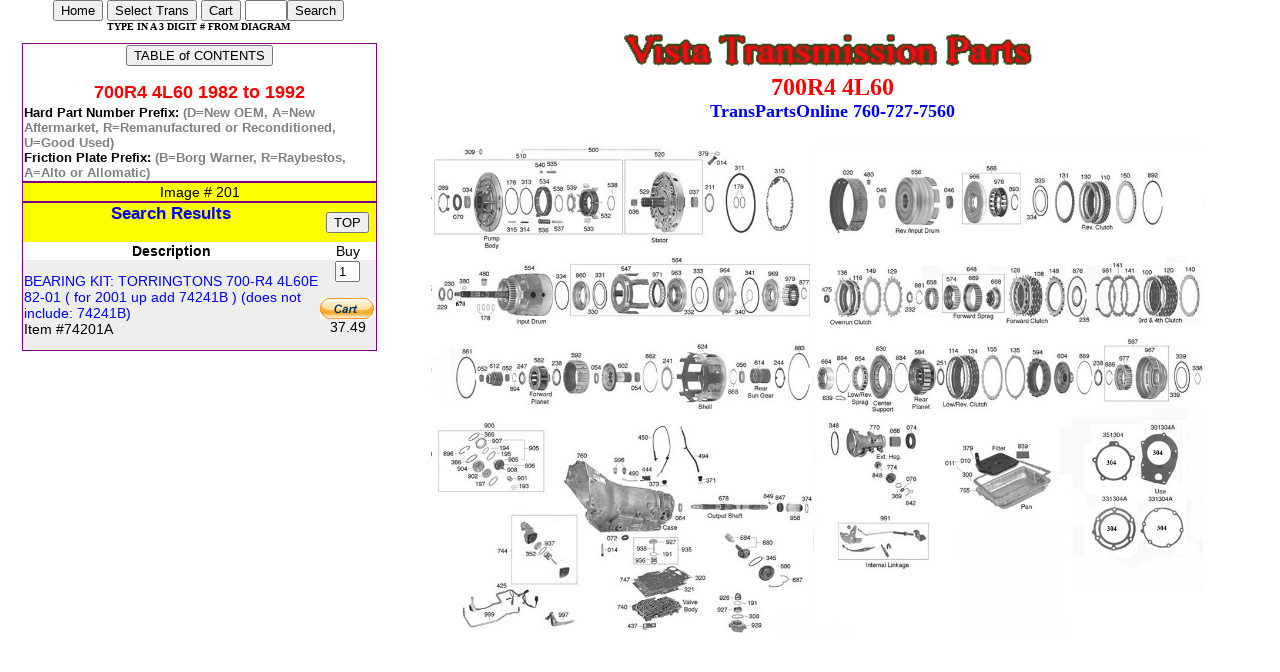

--- FILE ---
content_type: text/html; charset=UTF-8
request_url: https://www.transpartsonline.com/TRANS_PARTS_FILE/tpcat.php?TransPartsOnline=700&TransPartsType=700&TPOImgCode=201
body_size: 64685
content:

<!DOCTYPE html PUBLIC "-//W3C//DTD XHTML 1.0 Frameset//EN" "http://www.w3.org/TR/xhtml1/DTD/xhtml1-frameset.dtd"> 
 <html lang="en"> 
 <head>
<title>Transmission Parts Online 700 700 Transmission Parts</title>
 <meta http-equiv="Content-Type" content="text/html; charset=utf-8"/>
<META NAME="Description" CONTENT=" 700 700 Automatic Transmission Parts , Transmission Parts Selection ">
<META NAME="Keywords" CONTENT="transmission parts online, automatic antique transmission parts">

<script language="javascript">

 var transtype = "700";
  var level = 1;


var k0 = "<span class='fmlabel'><br><b>Includes:</b></span> All Friction &#38 Steel Plates, All Bands, Bushing Kit, Filter, Clad Seals, Sealing Rings, Gasket/Seal kit with/ bonded rubber Clutch Pistons &#38 bonded Servo Piston <i>if applicable</i><br><font color='gray'><i> Steels are included in the <U>MRK DELUXE KITS</U>. The steels are also available separately in the clutch plate section. Find them under the table of contents</i></font>";
var k1 = "<span class='fmlabel'><br><b>Includes:</b></span> All Frictions, Front Band (<i>if applicable</i>), Filter, Sealing Rings, Clad Seals, Pump & Extension Housing Bushings, Gasket/Seal kit<br><font color='gray'><i>Steels are not included in the <u>CAL DELUXE KITS</u>.The steels are also available separately in the clutch plate section. Find them under the table of contents</i></font>";
var k3 = "<span class='fmlabel'><br><b>Includes:</b></span> All Friction and Steel Plates,Front Band,Filter, Sealing Rings, Clad Seals, Pump bushing,Extension bushing, Gasket & Seal kit";
var k5 = "<span class='fmlabel'><br><b>Includes:</b></span> All Friction & Steel plates, Sealing Rings, Clad Seals, Gasket & Seal kit."; 
var k7 = "<span class='fmlabel'><br><b>Includes:</b></span> All Frictions, Sealing Rings, Clad Seals, Gasket & Seal kit. "; 
var k10 = "<span class='fmlabel'><br><b>Includes:</b></span> Sealing Rings, Clad Seals, Gasket & Seal kit.";
var k12 = "<span class='fmlabel'><br><b>Includes:</b></span> Gasket & Seal kit.";
var k20 = "<span class='fmlabel'><br><b>Includes:</b></span> Duraprene Fiber gaskets are the professionals choice gasket to use for best results";
var k11 = "<span class='fmlabel'><br><b>Includes:</b></span> Sealing Rings, Clad Seals, Gasket & Seal kit with fiber pan gasket.";
var k13 = "<span class='fmlabel'><br><b>Includes:</b></span> Gasket & Seal kit with fiber pan gasket.";
var k44 = "";
var k51 = "<span class='fmlabel'><br><b>Includes:</b></span> Borg Warner Frictions,Steel Plates,Sealing Rings, Clad Seals, TransTec Gasket & Seal kit"; 
var k58 = "<span class='fmlabel'><br><b>Includes:</b></span> Duraprene fiber pan gasket & Filter";
var k71 = "<span class='fmlabel'><br><b>Includes:</b></span> Borg Warner Frictions,Sealing Rings, Clad Seals, TransTec Gasket & Seal kit"; 
var k869 = "<span class='fmlabel'><br><b>Includes:</b></span> Raybestos Hi Performance Racing Frictions, Kolene steels (where available), Filter, Performanced lined front brake band, Bushings, washers, Sprags, Roller clutch, Modulator (where used) and overhaul gasket set"; 

var TALPGNPG2S ="<br>"+"PG-2S SHIFT KIT Powerglide '63-73 Features - Stick or automatic shifts: Full-race, street and strip use."; 

var T350NMOK3500FHP = "<span class='fmlabel'><br><b>Includes:</b></span> Performance Red Frictions, Kolene Steel Plates, Brass Filter, Sealing Rings, Clad Seals, Gasket & Seal kit.";
var T350NK3500FHP = "<span class='fmlabel'><br><b>Includes:</b></span> Performance Red Frictions, Kolene Steel Plates, HD Front Band, Brass Filter, Modulator, Complete Bushing Kit, Thrust Washer kit, Sealing Rings, Clad Seals, Gasket & Seal kit.";
var T350k0 = "<span class='fmlabel'><br><b>Includes:</b></span>All Friction &#38 Steel Plates, Band, Bushing Kit, Modulator, Filter, Clad Seals, Sealing Rings, Gasket/Seal kit <br><font color='gray'><i>Steels are included in the <u>MRK DELUXE KITS</u>.Selective thickness steel plates are also available separately in the clutch plate section. Find them under the table of contents</i></font>";
var T350k1 = "<span class='fmlabel'><br><b>Includes:</b></span> All Frictions, Front Band, Filter, Modulator, Pump Bushing, Extension Bushing, Case bushing, Sealing Rings, Clad Seals, Gasket & Seal kit. <br><font color='gray'><i>Steels are not included in the <u>CAL DELUXE KITS</u>. Selective thickness steels are also available separately in the clutch plate section. Find them under the table of contents</i></font>";
var T350pprk0="<br>"+"KIT INCLUDES: 9-#35100, 3-#35104, 5-#35101 STEEL PLATES.";

var T400N3400DHP = "<span class='fmlabel'><br><b>Includes:</b></span> Performance Red Frictions, Kolene Steel Plates, HD Front Band, Brass Element Filter, Modulator, Complete Bushing Kit, 34501A Washer, Sealing Rings, Clad Seals, Gasket & Seal kit.";
var T400k0 = "<span class='fmlabel'><br><b>Includes:</b></span>All Friction &#38 Steel Plates, Front &#38 Rear Bands, Bushing Kit, Modulator, Filter, Clad Seals, Sealing Rings, Gasket/Seal kit <br><font color='gray'><i>Steels are included in the <u>MRK DELUXE KITS</u>. Steels are NOT included in the <U>CAL DELUXE KITS</U>. The steels are also available separately in the clutch plate section. Find them under the table of contents</i></font>";
var T400k1 = "<span class='fmlabel'><br><b>Includes:</b></span> All Friction, Front Band &amp Modulator (where applicable), Filter, Pump Bushing, Extension Bushing, Sealing Rings, Clad Seals, Gasket & Seal kit<br><font color='gray'><i>Steels are not included in the <u>CAL DELUXE KITS</u>. Steels are included in the <U>MRK DELUXE KITS</U>. The steels are available separately in the clutch plate section. Find them under the table of contents</i></font>";
var T400k3 = "<span class='fmlabel'><br><b>Includes:</b></span> All Friction, Front Band, Filter, Modulator, Sealing Rings, Clad Seals, Pump bushing, Extension bushing, Gasket & Seal kit";
var T400k5 = "<span class='fmlabel'><br><b>Includes:</b></span> All Friction & Steel Plates, Sealing Rings, Clad Seals, Gasket & Seal kit"; 
var T400k11 = "<span class='fmlabel'><br><b>Includes:</b></span> Sealing Rings, Clad Seals, Gasket & Seal kit";
var T400k13 = "<span class='fmlabel'><br><b>Includes:</b></span> Gasket & Seal kit with fiber pan gasket.";
var T400k51 = "<span class='fmlabel'><br><b>Includes:</b></span> Borg Warner Frictions, Steel Plates, Sealing Rings, Clad Seals, TransTec Gasket & Seal kit"; 
var T400k71 = "<span class='fmlabel'><br><b>Includes:</b></span> Borg Warner Frictions, Sealing Rings, Clad Seals, TransTec Gasket & Seal kit"; 
var T400pprk1A = "<br>"+"KIT INCLUDES STEEL PLATES"

var T440k3 = "<span class='fmlabel'><br><b>Includes:</b></span> All Friction and Steel Plates, Front & Rear Bands, Filter, Modulator, Sealing Rings, Clad Seals, case bushing, TransTec Gasket & Seal kit<br><font color='gray'><i>Steels are not included in the <u>CAL DELUXE KITS</u>. Steels are included in the <U>MRK DELUXE KITS</U>. The steels are available separately in the clutch plate section. Find them under the table of contents</i></font>";
var T440pprk1 = "<br>"+"KIT INCLUDES STEEL PLATES"

var T4T60Ek1 = "<span class='fmlabel'><br><b>Includes:</b></span> All Friction and Steel Plates, Front, Center & Rear Bands, Filter, Modulator, Sealing Rings, Clad Seals, case bushing, TransTec Gasket & Seal kit<br><font color='gray'><i>Steels are not included in the <u>CAL DELUXE KITS</u>. Steels are included in the <U>MRK DELUXE KITS</U>. The steels are available separately in the clutch plate section. Find them under the table of contents</i></font>";
var T4T60Epprk1 = "<br>"+"KIT INCLUDES STEEL PLATES"
var TC220N4T65E = "<br>"+"Distortion of the lockup piston and damage to the converter clutch and cover generating metal due to a metal to metal contact. This damage is the result of the converter being over pressurized by the transmissions pressure regulating systems.According to the product summary of the Sonnax Relief Valve part No# <a href='#' onclick='opennewwindow(8475701)'>84757-01K</a> a 4T65E transmission will often suffer converter failure due to excessive apply pressure. (We stock this Sonnax Relief Valve as TransParts Part number S84755A-1 just type the number 755 into the search box to find this part)<br> According to Sonnax the torque converter piston was designed for operating pressures of 135 psi, but the OEM apply pressure relief doesn't open until 175 psi and can allow apply pressure to increase beyond that to over 225 psi. At these high pressures the clutch piston deflects, destroying the piston and lining. The Sonnax TCC apply pressure Relief Valve is calibrated to open and exhaust at 135 psi to prevent excess apply pressure. The benefit of installing this low cost replacement relief valve to our customer could be the possible elimination of a comeback and the time, labor and parts to rebuild a warranty transmission a second time since the valve is calibrated to release pressure above 135 psi assuring that TCC apply pressure cannot exceed the designed operating pressure.";
var T4L80k0 = "<span class='fmlabel'><br><b>Includes:</b></span>All Friction &#38 Steel Plates, Front &#38 Rear Bands, Bushing Kit, Bonded Rubber Pistons, Filter, Clad Seals, Sealing Rings, Gasket/Seal kit <br><font color='gray'><i>Steels are included in the <u>MRK DELUXE KITS</u>. Steels are NOT included in the <U>CAL DELUXE KITS</U>. The steels are also available separately in the clutch plate section. Find them under the table of contents</i></font>";
var T4L80k1 = "<span class='fmlabel'><br><b>Includes:</b></span> All Frictions, Front Band, Filter, Sealing Rings, Clad Seals, Pump & Extension Housing Bushings,Sealing Rings, Gasket/Seal kit<br><font color='gray'><i>Steels are not included in the <u>CAL DELUXE KITS</u>. Steels are included in the <U>MRK DELUXE KITS</U>. The steels are available separately in the clutch plate section. Find them under the table of contents</i></font>";

var T700k0 = "<span class='fmlabel'><br><b>Includes:</b></span> All Friction &#38 Steel Plates, Band, Bushing Kit, Filter, 3 Washers(74211, 74241, 44244A), Clad Seals, Sealing Ring Kit, Gasket/Seal kit with/ molded rubber Clutch Pistons <i> if applicable</i><br><font color='gray'><i> Steels are included in the <U>MRK DELUXE KITS</U>. seletive sized steels are also available separately in the clutch plate section. Find them under the table of contents</i></font>";
var T700k1 = "<span class='fmlabel'><br><b>Includes:</b></span> All Frictions, Front Band, Filter, Sealing Rings, Clad Seals, Pump, Case & Extension Housing Bushings, Gasket/Seal kit.<br><font color='gray'><i>Steels are not included in the <u>CAL DELUXE KITS</u>. Steels are included in the <U>MRK DELUXE KITS</U>. The steels are also available separately in the clutch plate section. Find them under the table of contents</i></font>";
var T700pprk01G ="<BR>"+"Kit contains: 3/4,forward & overrun bonded rubber pistons and input low and reverse turbulator steels. Late model clutch units require selective steels or selective pressure plates to properly calibrate clutch clearance order these parts separately.";
var T700pprk01F ="<BR>"+"Kit contains: 3/4,forward & overrun bonded rubber pistons and input low and reverse turbulator steels. Late model clutch units require selective steels or selective pressure plates to properly calibrate clutch clearance order these parts separately.";
var T700pprk01E = "<BR>"+"Kit contains bonded rubber piston for 3/4 clutch. Late model clutch units require selective steels or selective pressure plates to properly calibrate clutch clearance order these parts separately.";
var T700pprk01 = "<BR>"+"Kit contains all steel plates. Late model clutch units require selective steels or selective pressure plates to properly calibrate clutch clearance order these parts separately.";
var T700NK6161A = "<span class='fmlabel'><br><b>Includes:</b></span>Alto thin friction and steel plates";
var T700pprkA1 = "<BR>"+"Kit contains bonded rubber piston for 3/4 clutch. Late model clutch units require selective steels or selective pressure plates to properly calibrate clutch clearance order these parts separately.";
var T700pprkA2 = "<BR>"+"Kit contains bonded rubber piston for 3/4 clutch, forward & overrun clutch. Late model clutch units require selective steels or selective pressure plates to properly calibrate clutch clearance order these parts separately.";
var T700NK6100ABHP ="<span class='fmlabel'><br><b>Includes:</b></span> ALTO RED EAGLE Frictions and KOLENE Steel Plates, Alto Red PowerBand,  3-4 PowerPack,  Filter, Sealing Rings, Clad Seals, complete bushing kit, Gasket & Seal kit";
var T700NK6100EHP ="<span class='fmlabel'><br><b>Includes:</b></span> ALTO RED EAGLE Frictions and KOLENE Steel Plates, Alto Red PowerBand,  3-4 PowerPack,  Filter, Sealing Rings, Clad Seals, Complete bushing kit, 3-4 Bonded Rubber Piston,  Gasket & Seal kit";
var T700NK6100FHP ="<span class='fmlabel'><br><b>Includes:</b></span> ALTO RED EAGLE Frictions and KOLENE Steel Plates, Alto Red PowerBand,  3-4 PowerPack,  Filter, Sealing Rings, Clad Seals, Complete bushing kit, 3-4 - forward - coast clutch Bonded Rubber Pistons,  Gasket & Seal kit";
var T700NK6100HP ="<span class='fmlabel'><br><b>Includes:</b></span> ALTO RED EAGLE Frictions and KOLENE Steel Plates, Alto Red PowerBand,  3-4 PowerPack,  Filter, Sealing Rings, Clad Seals, Complete bushing kit, Gasket & Seal kit";


var TC4NK2600HHP = "<span class='fmlabel'><br><b>Includes:</b></span> Performance Red Frictions, Kolene Steel Plates, High Energy (green) Front Band, Filter, Modulator, Pump Case and Extension bushings, Reverse Servo piston, Spring and roller kit, Sealing Rings, Clad Seals, Gasket & Seal kit.";
var TC4NK2600CHP = "<span class='fmlabel'><br><b>Includes:</b></span> Performance Red Frictions, Kolene Steel Plates, High Energy (green) Front Band, Filter, Modulator, Pump Case and Extension bushings, Reverse Servo piston, Spring and roller kit, Sealing Rings, Clad Seals, Gasket & Seal kit.";
var TC4k0 = "<span class='fmlabel'><br><b>Includes:</b></span>All Friction &#38 Steel Plates, Front &#38 Rear Bands, Bushings:(pump, case, direct drum, and extension housing), Filter, Modulator, Clad Seals, Sealing Rings, Gasket/Seal kit, Reverse Servo Piston, Spring &#38 Roller Kit, <br><font color='gray'><i>Steels are included in the <u>MRK DELUXE KITS</u>. Steels are NOT included in the <U>CAL DELUXE KITS</U>. The steels are also available separately in the clutch plate section. Find them under the table of contents</i></font>";
var TC4pprk1A = "<span class='fmlabel'><br><b>Kit Includes:</b></span> 8 Steel plates &#35 26126 and Modulator &#35 26160";
var TC4pprk1 = "<span class='fmlabel'><br><b>Kit Includes:</b></span> 8 Steel plates &#35 26126 and Modulator &#35 26160Y";
var TC4pprk3 = "<span class='fmlabel'><br><b>Also Includes:</b></span> 8 Steel plates &#35 26126";
var TC4pprk4 = "<span class='fmlabel'><br><b>Also Includes:</b></span> 8 Steel plates &#35 26126";
var TC4k1 = "<span class='fmlabel'><br><b>Includes:</b></span> Alto Frictions, Front Band, Filter, Modulator, Sealing Rings, Clad Seals, Pump Bushing &#38 Extension housing bushing, Gasket & Seal kit<br><font color='gray'><i>Steels are included in the <U>MRK DELUXE KITS</U>. The selective steels are available separately in the clutch plate section. Find them under the table of contents</i></font>";

var TC6k0 = "<span class='fmlabel'><br><b>Includes:</b></span> Friction & Steel Plates, Band, Filter, Modulator, Sealing Rings, Clad Seals, Bushing Kit, TransTec Gasket & Seal kit<br><font color='gray'><i>Steels are not included in the <u>CAL DELUXE KITS</u>. Steels are included in the <U>MRK DELUXE KITS</U>. The steels are available separately in the clutch plate section. Find them under the table of contents</i></font>";
var TC6k1 = "<span class='fmlabel'><br><b>Includes:</b></span> Frictions, Band, Filter, Modulator, Sealing Rings, Clad Seals, Pump bushing, Extension bushing, TransTec Gasket & Seal kit<br><font color='gray'><i>Steels are not included in the <u>CAL DELUXE KITS</u>. Steels are included in the <U>MRK DELUXE KITS</U>. The steels are available separately in the clutch plate section. Find them under the table of contents</i></font>";
var TC6pprk1 ="<br>"+"does NOT include molded rubber servo piston: select from 4 sizes see discription in hard parts.";
var TC6pprk2 ="<br>"+"DOES NOT includes steel plates does NOT include molded rubber servo piston: select from 4 sizes see discription in hard parts.";

var TA4LDk0 = "<span class='fmlabel'><br><b>Includes:</b></span> Friction &#38 Steel Plates, Low/Reverse Band, Intermediate &#38 Overdrive Bands, Bushing Kit, Modulator, Filter, Clad Seals, Sealing Rings, Gasket/Seal kit<br><font color='gray'><i>Steels are included in the <U>MRK DELUXE KITS</U>. The selective steels are also available separately in the clutch plate section. Find them under the table of contents</i></font>";
var TA4LDk1 = "<span class='fmlabel'><br><b>Includes:</b></span> Frictions, Front Band, Filter, Modulator, Sealing Rings, Clad Seals, Pump bushing, Extension bushing, Gasket & Seal kit<br><font color='gray'><i>Steels are not included in the <u>CAL DELUXE KITS</u>. Steels are included in the <U>MRK DELUXE KITS</U>. The steels are available separately in the clutch plate section. Find them under the table of contents</i></font>";
var TA4LDpprk1 = "<br>"+"95-96 KITS CONTAIN A 27601B PUMP SEAL AND NON-HELICAL FRICTIONS, 97-UP KITS CONTAIN A 27601E PUMP SEAL AND HELICAL FRICTIONS";
var TA4LDN27902F ="<br>"+"27902F center support requires bearings front & rear and must be purchased separately. Check bearing section for size. For use on 85-92 purchase 27217B front bearing separately to replace front washer. For use on 85-95 purcahse 27217C, D, or E rear selective bearing to replace rear selective washer."; 
var TA4LDN27413H ="<br>"+"An oil dam was added to the planet to capture oil & channel it into the pinion pins.  The oil dam is a metal plate with a nylon edge that presses into the carrier where the sun gear drive plate rides."; 
var TA4LDN27413HN ="<br>"+"An oil dam was added to the planet to capture oil & channel it into the pinion pins.  The oil dam is a metal plate with a nylon edge that presses into the carrier where the sun gear drive plate rides."; 
var TA4LDNK27412A ="<br>"+"The update package contains: Front Planet - 27412B Thrust Bearing - 27407 Top Hat Bushing - 27007A Thrust Bearing - K27211B Ring Gear Hub - 27408A And will retro to all A4LD / 4R55E.";
var TA4LDNK27945D ="<br>"+"The drums & the sprags for 97-Up are a different design than 90-96.  The 97-Up incorporates a caged bearing & the sprag has no end caps.  The K27945B is a 16 element for non 4.0L.  The K27945D is a 26 element for 4.0L."; 
var TA4LDNK27945B ="<br>"+"The drums & the sprags for 97-Up are a different design than 90-96.  The 97-Up incorporates a caged bearing & the sprag has no end caps.  The K27945B is a 16 element for non 4.0L.  The K27945D is a 26 element for 4.0L."; 
var T4R55k0 = "<span class='fmlabel'><br><b>Includes:</b></span> All Friction &#38 Steel Plates, All Bands, Bushing Kit, Filter, Clad Seals, Sealing Rings, Gasket/Seal kit<br><font color='gray'><i> Steels are included in the <U>MRK DELUXE KITS</U>. The steels are also available separately in the clutch plate section. Find them under the table of contents</i></font>";
var T4R55NK27945D ="<br>"+"The drums & the sprags for 97-Up are a different design than 90-96.  The 97-Up incorporates a caged bearing & the sprag has no end caps.  The K27945B is a 16 element for non 4.0L.  The K27945D is a 26 element for 4.0L."; 
var T4R55NK27945B ="<br>"+"The drums & the sprags for 97-Up are a different design than 90-96.  The 97-Up incorporates a caged bearing & the sprag has no end caps.  The K27945B is a 16 element for non 4.0L.  The K27945D is a 26 element for 4.0L.";

var TCD4Ek0 = "<span class='fmlabel'><br><b>Includes:</b></span> Friction &#38 Steel Plates, Band, Bushing Kit, Filter, Clad Seals, Sealing Rings, Gasket/Seal kit, 4 Tab Plastic Washer #96231, Bonded Rubber Servo Cover, Bonded Rubber Clutch Pistons<br><span class='fmlabel'><b>Does Not Include:</b></span> Bonded Rubber Servo Piston #902<br><br><font color='gray'><i> Steels are included in the <U>MRK DELUXE KITS</U>. Selective steels are also available separately in the clutch plate section. Find them under the table of contents</i></font>";
var TCD4Ek1 ="<span class='fmlabel'><br><b>Includes:</b></span> Friction Plates, Band, Filter, Clad Seals, Sealing Ring Kit, Gasket Seal kit, Bonded Rubber Servo Cover & Bonded Rubber Clutch Pistons<br><span class='fmlabel'><b>Does Not Include:</b></span> Bonded Rubber Servo Piston #902 or BUSHINGS<br><br><font color='gray'><i>Steels are not included in the <u>CAL DELUXE KITS</u>.The steels are also available separately in the clutch plate section. Find them under the table of contents</i></font>";
var TCD4Epprk1A = "<br>"+"MRK Deluxe kit MK8500R contains: High Energy Friction plates, Steel Plates(3-85305, 2-85105, 2-85405, 2-85205, 3-85505, order extra steels seperately), Band, Filter, Bushing kit, 4 Tab plastic Washer #85402, Bonded Rubber Pistons Reverse #85530 Coast Clutch 98-UP #85531A, Gaskets, Seals, Sealing Rings, Clad Seals."; 
var TCD4Epprk1B = "<br>"+"Cal Deluxe kit CK8500R contains: High Energy Friction plates, Band, Filter, Bushing kit, 4 Tab plastic Washer #85402, Bonded Rubber Pistons Reverse #85530 Coast Clutch 98-UP #85531A, Gaskets, Seals, Sealing Rings, Clad Seals."; 
var TCD4Epprk1 ="<br>"+"Master Overhaul Kit contains .078 direct steels If needed, purchase .118 direct steels separately, part no. 85305A. Steels Included are (3-85305, 2-85105, 2-85405, 2-85205, 3-85505, order extra steels seperately) .Master Overhaul Kit and Less Steels Kit contain the 98-04 coast clutch bonded piston #85531A. K8500H & K8500HLS contains high-energy frictions and 98- Up coast piston.";
var TCD4Epprk2 ="<br>"+"Master Overhaul Kit and Less Steels Kit contain the 98-04 coast clutch bonded piston #85531A. K8500H & K8500HLS contains high-energy frictions and 98- Up coast piston.";
var TCD4ENK85908J = "<br>"+"SK CD4E-Jr  Application - CD4E '94-01 Features - Corrects: Runaway line pressure and the resulting parts breakage.";
var TCD4Ek65 = "<br>"+"BORG-WARNER BANDS";

var TAODN5353 ="<br>"+"A direct clutch pack kit with 8 thin frictions, 8 steels, and 1 pressure plate, to upgrade 5/6 plate drums to 7/8 plate drums. Order part no. K53-53 for cast iron, K53-53B for steel.";
var TAODN5353B ="<br>"+"A direct clutch pack kit with 8 thin frictions, 8 steels, and 1 pressure plate, to upgrade 5/6 plate drums to 7/8 plate drums. Order part no. K53-53 for cast iron, K53-53B for steel.";
var TAODNK5300R = "<span class='fmlabel'><br><b>Includes:</b></span> Friction, Front Band, Filter, Pump and Extension Bushings, Sealing Rings, Clad Seals, Gasket & Seal kit";
var TAODpprk11 ="<br>"+"Kit contains grob steels - use with stamp steel drums <br>contains molded rubber accumulator pistons and reverse servo cover. Does not include reverse servo piston and overdrive servo piston order these separatly. Also the kit contains .070 intermediate frictions, three .081 intermediate steels and one .070, .080 direct steels .068 direct frictions. ";
var TAODpprk1 ="<br>"+"Kit contains grob steels - use with stamp steel drums <br>contains molded rubber accumulator pistons and reverse servo cover. Does not include reverse servo piston and overdrive servo piston order these separatly. Also the kit contains .079 intermediate frictions, .070 intermediate steels, .068 direct steels. ";
var TAODpprkA1 ="<br>"+"Kit contains steels for cast iron drums and reverse servo cover <br>Does not include reverse servo piston order separatly ";
var TAODpprkA12 ="<br>"+"Kit contains molded rubber accumulator pistons and reverse servo cover. Does not include reverse servo piston and overdrive servo piston order these separatly. Kit contains .070 intermediate frictions, .068 direct frictions. ";
var TAODpprkA2 ="<br>"+"Kit contains molded rubber accumulator pistons and reverse servo cover. Does not include reverse servo piston and overdrive servo piston order these separatly. Kit contains .079 intermediate frictions, .068 direct frictions. ";
var TAODpprkA22 ="<br>"+"Kit contains molded rubber accumulator pistons and reverse servo cover. Does not include reverse servo piston and overdrive servo piston order these separatly. Kit contains .070 intermediate frictions, .072 direct frictions. ";
var TAODpprkA3 ="<br>"+"Kit contains reverse servo cover <br>Does not include reverse servo piston order separatly ";



var TATXpprk1 ="<br>"+"Use KB or/K5700/K5700-L-S w/Large I.D. Intermediate/Reverse frictions to service 81-91. Use KB or K5700B-LS w/Small I.D. Intermediate/Reverse fricitons to service 92-Up.";


var TAXODk1 = "<span class='fmlabel'><br><b>Includes:</b></span> All Frictions, Overdrive Band, Filter, Sealing Rings, Clad Seals, TC and case Bushings,Sealing Rings, Gasket/Seal kit<br><font color='gray'><i>Steels are not included in the <u>CAL DELUXE KITS</u>. Steels are included in the <U>MRK DELUXE KITS</U>. The steels are also available separately in the clutch plate section. Find them under the table of contents</i></font>";
var TAXODk5 = "<span class='fmlabel'><br><b>Includes:</b></span> All Friction & Steel plates, Sealing Rings, Clad Seals, Gasket & Seal kit."; 
var TAXODk7 = "<span class='fmlabel'><br><b>Includes:</b></span> All Frictions, Sealing Rings, Clad Seals, Gasket & Seal kit."; 
var TAXODNK6700R = "<br>"+"w/.090 Intermediate steels, Bushing kit, Front and Rear bands, Filter, Gasket/Seals.";


var TE4ODk0 = "<span class='fmlabel'><br><b>Includes:</b></span>All Friction &#38 Steel Plates, Band, Bushing Kit, Filter, Clad Seals, Sealing Rings, Gasket/Seal kit, Bonded Rubber Servo Piston &#38 All Bonded Rubber Pistons <i> if applicable</i> <br><font color='gray'><i>Steels are included in the <u>MRK DELUXE KITS</u>. Steels are NOT included in the <U>CAL DELUXE KITS</U>. The steels are also available separately in the clutch plate section. Find them under the table of contents</i></font>";
var TE4ODk1 = "<span class='fmlabel'><br><b>Includes:</b></span>All Friction Plates, Front Band, Filter, Clad Seals, Pump bushing, Sealing Rings, Gasket/Seal kit<br><font color='gray'><i>Steels are not included in the <u>CAL DELUXE KITS</u>. Steels are included in the <U>MRK DELUXE KITS</U>. The steels are also available separately in the clutch plate section. Find them under the table of contents</i></font>";
var TE4ODNAR7300R = " <BR>"+"CAL Delux kit AR7300-R includes 2WD filter &#35 73800. For Deep pan applications order 73800A separately. in this kit are overdrive frictions for cast iron coast drum";
var TE4ODNAR7300BR = "<BR>"+"CAL Delux kit AR7300B-R includes 2WD filter &#35 73800. For DEEP PAN applications order 73800A separately. in this kit are 64 tooth overdrive frictions for cast iron coast drum, 24 tooth low / reverse frictions";
var TE4ODNAR7300D="<BR>"+"  Extension housing seal #73695 and bushing #73023B are not included, order separately.";
var TE4ODNAR7300G="<BR>"+"  Extension housing seal #73695 and bushing #73023B are not included, order separately.";
var TE4ODNAK7300BR = "<BR>"+"MRK Delux kit AK7300BR includes 2WD filter. For DEEP PAN applications, order filter #73800A separately. 64 tooth overdrive frictions for cast iron coast drum, 24 tooth low / reverse frictions ";
var TE4ODNAK7300D="<BR>"+"  Extension housing seal #73695 and bushing #73023B are not included, Order separately.";
var TE4ODNAK7300G="<BR>"+"  Extension housing seal #73695 and bushing #73023B are not included. Order separately.";
var TE4ODN73983A="<br>"+"The front and rear snap rings were changed on E4OD OD ring gear in approximately 1994.The 1st design rings (wide) were installed into grooves cut in ring gear teeth. The 2nd design rings (narrow) are not. The parts do not interchange.The 73949A has the both late rings."; 
var TE4ODN73985A="<br>"+"The front and rear snap rings were changed on E4OD OD ring gear in approximately 1994.The 1st design rings (wide) were installed into grooves cut in ring gear teeth. The 2nd design rings (narrow) are not. The parts do not interchange.The 73949A has the both late rings."; 
var TE4ODN73200C="<br>"+"The E4OD pump 73200C has changed to the new 4R100 non pwm design and will accommodate only the cast iron coast drum. A new 4R100 pwm pump 73200D will accommodate only the Stamped Steel coast drum. A 4R100 non pwm pump that will accommodate a Stamped Steel coast drum is 73200E."; 
var TE4ODN73200D="<br>"+"The E4OD pump 73200C has changed to the new 4R100 non pwm design and will accommodate only the cast iron coast drum. A new 4R100 pwm pump 73200D will accommodate only the Stamped Steel coast drum. A 4R100 non pwm pump that will accommodate a Stamped Steel coast drum is 73200E."; 
var TE4ODN73200E="<br>"+"The E4OD pump 73200C has changed to the new 4R100 non pwm design and will accommodate only the cast iron coast drum. A new 4R100 pwm pump 73200D will accommodate only the Stamped Steel coast drum. A 4R100 non pwm pump that will accommodate a Stamped Steel coast drum is 73200E."; 
var TE4ODpprk1 = "<span class='fmlabel'><br><b>Includes:</b></span>Steel plates(2 #73105A / 3 #73605 / 3 #73205A / 8 #36305 / 6 #36505), Bonded rubber pistons for overdrive and coast clutch, servo piston, bonded rubber pan gasket and DEEP pan filter";
var TE4ODpprk1A = "<span class='fmlabel'><br><b>Includes:</b></span>Steel plates(2 #73105 / 2 #73605 / 2 #73205 / 1 #73205A / 7 #36305 / 6 #36505), Bonded rubber overdrive piston, Servo piston, #73023 Extension housing Bushing. Order additional steels and bushings separatly";
var TE4ODpprk1B = "<span class='fmlabel'><br><b>Includes:</b></span>Steel plates(2 #73105 / 2 #73605 / 2 #73205 / 1 #73205A / 7 #36305 / 6 #36505), Servo piston, #73023 Extension housing Bushing. Order additional steels and bushings separatly";

var T904k0 = "<span class='fmlabel'><br><b>Includes:</b></span> All Friction &#38 Steel Plates, Front &#38 Rear Bands, Bushing Kit, Filter, Clad Seals, Sealing Rings, Gasket/Seal kit<br><font color='gray'> Steels are included in the <U>MRK DELUXE KITS</U>. The steels are also available separately in the clutch plate section. Find them under the table of contents</i></font>";
var T904pprk1="<br>"+"All 60-71 vehicles must use subpak K12900E-4. All Colt,Arrow vehicles must use subpak K12900K-4.";
var T904pprk2="<br>"+"Kit includes 7 forward/ direct steel plates part #12751<br>All 60-71 vehicles must use subpak K12900E-4. All Colt,Arrow vehicles must use subpak K12900K-4.";

var T500k1 ="<span class='fmlabel'><br><b>Includes:</b></span> All Frictions, (SAR KIT INCLUDES STEEL PLATES) Front Band (<i>if applicable</i>), Filter, Sealing Rings, Clad Seals, Pump & Extension Housing Bushings, Gasket/Seal kit<br><font color='gray'><i>Steels are not included in the <u>CAL DELUXE KITS</u>.The steels are also available separately in the clutch plate section. Find them under the table of contents</i></font>";


var T727k0 = "<span class='fmlabel'><br><b>Includes:</b></span> All Friction &#38 Steel Plates, Front &#38 Rear Bands, Bushing Kit, Filter, Clad Seals, Sealing Rings, Gasket/Seal kit<br><font color='gray'> Steels are included in the <U>MRK DELUXE KITS</U>. The steels are also available separately in the clutch plate section. Find them under the table of contents</i></font>";
var T727pprk1="<br>"+"All 60-71 vehicles must use subpak K12900E-4.";
var T727pprk2="<br>"+"Kit includes 7 forward/direct steel plates part #22594<br>All 60-71 vehicles must use subpak K12900E-4.";

var T518k0 = "<span class='fmlabel'><br><b>Includes:</b></span> All Friction &#38 Steel Plates, Front &#38 Rear Bands, Complete Bushing Kit, Filter, Clad Seals, Sealing Rings, Gasket/Seal kit<br><font color='gray'> Steels are included in the <U>MRK DELUXE KITS</U>. The steels are also available separately in the clutch plate section. Find them under the table of contents</i></font>";
var tT518NK225K="<br>"+"Kit contains 4 high/reverse frictions, 4 forward,  8 overdrive direct frictions and 4 overdrive  brake frictions, Seven .085 steels for forward/direct, 7 overdrive direct steels, 4 overdrive brake steels. Order additional steel plates separately, If required.";
var tT518NK225J="<br>"+"Kit contains 4 high/reverse frictions, 4 forward,  8 overdrive direct frictions and 4 overdrive  brake frictions, Three .085 and 4 .070 steels for forward/direct, 7 overdrive direct steels, 4 overdrive brake steels. Order additional steel plates separately, If required.";
var tT518NK225H="<br>"+"Kit contains 4 high/reverse frictions, 4 forward,  8 overdrive direct frictions and 4 overdrive  brake frictions, Seven .085 steels for forward/direct, 7 overdrive direct steels, 4 overdrive brake steels. Order additional steel plates separately, If required.";
var tT518NK225M="<br>"+"Kit contains 4 high/reverse frictions, 4 forward,  8 overdrive direct frictions and 4 overdrive  brake frictions, Seven .070 steels for forward/direct, 7 overdrive direct steels, 4 overdrive brake steels. Order additional steel plates separately, If required.";


var T500k0 = "<span class='fmlabel'><br><b>Includes:</b></span> All Friction &#38 Steel Plates, Front &#38 Rear Bands, Bushing Kit, Filter, Clad Seals, Sealing Rings, Gasket/Seal kit<br><font color='gray'> Steels are included in the <U>MRK DELUXE KITS</U>. The steels are also available separately in the clutch plate section. Find them under the table of contents</i></font>";
var T500NK12="<br>"+"Kit contains 6 overdrive direct and 3 overdrive brake frictions and .070 front steels. Order additional plates separately, If required.";
var T500NK1="<br>"+"Kit contains 6 overdrive direct and 3 overdrive brake frictions. Order additional plates separately, If required.";
var T500NK="<br>"+"Kit contains 6 overdrive direct and 3 overdrive brake frictions and .070 front steels. Order additional plates separately, If required.";
var T500pprk1="<br>"+"Kit contains 5 overdrive direct steels #12741 and 2 overdrive brake steels #12756 and 7 forward / direct steels #12751. Order additional steel plates separately, If required.";
var T500pprk2="<br>"+"Kit contains high energy frictions and 4 front steels #12751B, 5 overdrive direct steels #12741, 2 overdrive brake steels #12756 and 3 forward steels #12751. Order additional steel plates separately, If required.";
var T500pprk3="<br>"+"Kit contains high energy frictions.";
var T604k0 = "<span class='fmlabel'><br><b>Includes:</b></span> All Friction &#38 Steel Plates, Bushing Kit, Filter, Clad Seals, Sealing Rings, Gasket/Seal kit<br><font color='gray'> Steels are included in the <U>MRK DELUXE KITS</U>. The steels are also available separately in the clutch plate section. Find them under the table of contents</i></font>";
var T604k1 = "<span class='fmlabel'><br><b>Includes:</b></span> All Frictions, Filter, Sealing Rings, Clad Seals, Pump Bushing (Bronze), Gasket/Seal kit<br><font color='gray'><i>Steels are not included in the <u>CAL DELUXE KITS</u>. Steels are included in the <U>MRK DELUXE KITS</U>. The steels are also available separately in the clutch plate section. Find them under the table of contents</i></font>";
var T606k1 = "<span class='fmlabel'><br><b>Includes:</b></span> All Frictions, Filter, Sealing Rings, Clad Seals, Pump Bushing (Bronze), Gasket/Seal kit<br><font color='gray'><i>Steels are not included in the <u>CAL DELUXE KITS</u>. Steels are included in the <U>MRK DELUXE KITS</U>. The steels are also available separately in the clutch plate section. Find them under the table of contents</i></font>";
var T413k0 = "<span class='fmlabel'><br><b>Includes:</b></span> All Friction &#38 Steel Plates, All Bands, Bushing Kit, Filter, Clad Seals, Sealing Rings, Gasket/Seal kit<br><font color='gray'><i> Steels are included in the <U>MRK DELUXE KITS</U>. The steels are also available separately in the clutch plate section. Find them under the table of contents</i></font>";
var T413k1 = "<span class='fmlabel'><br><b>Includes:</b></span> All Frictions, Front Band, Filter, Sealing Rings, Clad Seals, Pump bushing, Sealing Rings, Gasket/Seal kit<br><font color='gray'><i>Steels are NOT included in the <U>CAL DELUXE KITS</U>. The steels are also available separately in the clutch plate section. Find them under the table of contents</i></font>";
var T413pprk1 = "<span class='fmlabel'><br><b>MRK Deluxe Kit Includes:</b></span>Steel plates, 4 Direct #48751A, 3 Forward #48751B";
var T413pprk2 = "<span class='fmlabel'><br><b>Master Kit Includes:</b></span>Steel plates, 4 Direct #48751A, 3 Forward #48751B";

var T45RFENT72169 = "<br><span class='fmlabel'><br><b>NOTE:</b></span><font color='blue'> SK 45RFE and 45RFE-HD2 do not make firm shifts,  they create a quicker shift (The transition time from the release of the present gear to the apply of the next gear).</font><br><span class='fmlabel'><b>Special Instructions:</b></span> Professional installation recommended. Partial install may be done from bottom end on Valve body, however full kit install requires transmission removal, disassembly and reinstallation. NOTICE: This kit contains an electrical part (Resistor) which is not compatible with aftermarket engine programmers that modify the transmission hydraulic pressure. If you have a programmer that modifies transmission pressure purchase the SK 45RFE Shift Kit.";
var T45RFENT72165 = "<br><span class='fmlabel'><br><b>NOTE:</b></span><font color='blue'> SK 45RFE and 45RFE-HD2 do not make firm shifts,  they create a quicker shift (The transition time from the release of the present gear to the apply of the next gear).</font><br><span class='fmlabel'><b>Special Instructions:</b></span> Professional installation recommended. Partial install may be done from bottom end on Valve body, however full kit install requires transmission removal, disassembly and reinstallation.";

var TKM170NK6300DR = "<br>"+"Contains Frictions & Steels Plates, Bushing kit, Band, Filter, gaskets seals and sealing rings.";
var TKM170k1 = "<span class='fmlabel'><br><b>Includes:</b></span> All Frictions, Band, Filter, Clad Seals, Bushing kit, Sealing Rings, Gasket/Seal kit<br><font color='gray'><i>Steels are not included in the <u>CAL DELUXE KITS</u>. Steels are included in the <U>MRK DELUXE KITS</U>. The steels are also available separately in the clutch plate section. Find them under the table of contents</i></font>";

var TA340k1 = "<span class='fmlabel'><br><b>Includes:</b></span> All Frictions, Band, Filter, Clad Seals, Pump Bushing, Sealing Rings, Gasket/Seal kit<br><font color='gray'><i>Steels are not included in the <u>CAL DELUXE KITS</u>. Steels are included in the <U>MRK DELUXE KITS</U>. The steels are also available separately in the clutch plate section. Find them under the table of contents</i></font>";
var TA140k1 = "<span class='fmlabel'><br><b>Includes:</b></span> All Frictions, Band, Filter, Clad Seals, Bushing kit, Sealing Rings, Gasket/Seal kit<br><font color='gray'><i>Steels are not included in the <u>CAL DELUXE KITS</u>. Steels are included in the <U>MRK DELUXE KITS</U>. The steels are also available separately in the clutch plate section. Find them under the table of contents</i></font>";
var T010k1 = "<span class='fmlabel'><br><b>Includes:</b></span> All Frictions, Band, Filter, Sealing Rings, Clad Seals,Sealing Rings, Gasket/Seal kit<br><font color='gray'><i>Steels are not included in the <u>CAL DELUXE KITS</u>. Steels are included in the <U>MRK DELUXE KITS</U>. The steels are also available separately in the clutch plate section. Find them under the table of contents</i></font>";
var T010k0 = "<span class='fmlabel'><br><b>Includes:</b></span> All Friction &#38 Steel Plates, Band, Bushing Kit, Filter(#65010A:round), Clad Seals, Sealing Rings, Gasket/Seal<br><font color='gray'><i> Steels are included in the <U>MRK DELUXE KITS</U>. The steels are also available separately in the clutch plate section. Find them under the table of contents</i></font>";

<!----------------------------GM-------SATURN------------------>
var TTBD = new Array(0,"NO LISTING TO BE DETERMINDED","NO LISTING CALL FOR AVAILABILITY");
var T125 = new Array(0,"1980-2001 MODELS 125  125C<br>BUICK CADILLAC CHEVROLET OLDSMOBILE PONTIAC IMPORTS","125 125C");
var T125C = new Array(0,"125  125C","125");
var T180 = new Array(0,"180  180C","180 180C");
var T2ML70 = new Array(0,"2ML70, AHS-T HYBRID","2ML70");
var T200 = new Array(0,"200  200C","200 200C");
var T200C = new Array(0,"200  200C","200 200C");
var T2004R = new Array(0,"2004R","2004R");
var T300 = new Array(0,"ST300","Super Turbine 300");
var TST300 = new Array(0,"ST300","Super Turbine 300");
var T325 = new Array(0,"325 1979-1981 <br>325-4L 1982-1985","325 325-4L");
var T3254L = new Array(0,"3254L","3254L");
var T350 =new Array(0,"250  350  350C","350 350C 250 250C");
var T400 = new Array(0,"375 400  475","375 400 475");
var T425 = new Array(0,"425 1966-1978<br>Eldorado Toronado GM Motor Home","425");
var T440 = new Array(0,"440T4 4T60","440T4");
var T4T40 = new Array(0,"4T40E 4T45E","4T40E 4T45E");
var T4T65E = new Array(0,"4T65E","4T65E");
var T4T60E = new Array(0,"4T60E ","4T60E");
var T4T80 = new Array(0,"4T80E  4T85E","4T80");
var T4L80 = new Array(0,"4L80E  4L85E","4L80E 4L85E");
var T6L90 = new Array(0,"6L45 6L50 6L80 6L90","6L45 6L50 6L80 6L90");
var T6L80 = new Array(0,"6L45 6L50 6L80 6L90","6L45 6L50 6L80 6L90");
var T6L50 = new Array(0,"6L45 6L50 6L80 6L90","6L45 6L50 6L80 6L90");
var T6L45 = new Array(0,"6L45 6L50 6L80 6L90","6L45 6L50 6L80 6L90");
var T6T40 = new Array(0,"6T40 6T45 6F35","6T40 6T45 6F35");
var T6T75 = new Array(0,"6T70 6T75 6F50 6F55","6T70 6T75 6F50 6F55");
var T700 = new Array(0,"700R4 4L60 1982 to 1992","700R4 4L60","700");
var TMK2 = new Array(0,"MK2  MH5","MK2 MH5 Corvette ");
var TALPG = new Array(0,"Aluminum Powerglide","Aluminum Powerglide");
var TAW80 = new Array(0,"AW80-40LE AW81-40LE U440E","AW80-40LE AW81-40LE U440E");
var TTAAT  = new Array(0,"TAAT Saturn","TAAT");
var TJF403  = new Array(0,"JF403E Storm","JF403E");
var T4L30  = new Array(0,"180 1969-UP 180C 1987-UP 4L30E 1990-UP<br>","180/C 4L30E");
var T4L40  = new Array(0,"4L40E 4 Speed 5L40E 5L50E 5 Speed<br>BMW 1999-UP 4&5 SPEED<small>(SOME MODELS)</small><br>CADILLAC CTS 2003-UP 5L40E<BR>XLR (5L50E) 2004-UP","4L40E 5L40E 5L50E","5L40E");
var T4L60E = new Array(0,"4L60E 4L65E 1993-UP","4L60E 4L65E","700");
var T5L40E  = new Array(0,"4L40E 4 Speed 5L40E 5L50E 5 Speed<br>BMW 1999-UP 4&5 SPEED<small>(SOME MODELS)</small><br>CADILLAC CTS 2003-UP 5L40E<BR>XLR (5L50E) 2004-UP","4L40E 5L40E 5L50E","5L40E");
var T5L50  = new Array(0,"4L40E 5L40E 5L50E","5L40E 5L50E");
var TMX17 = new Array(0,"A210 MX17 17M <br> Chevrolet Geo Metro 88-up Sprint 85-up <br>Pontiac Firefly 85-up <br> Daihatsu Charade 87-up<br>Suzuki Swift 85-up"," A210 MX17 17M");
var TJET = new Array(0,"JETAWAY<br> DUAL COUPLING HYDRAMATIC","JETAWAY");
var TTempest = new Array(0,"Tempest 2 speed","Tempest");
var THYDRO = new Array(0,"HYDRAMATIC 4 SPEED","HYDRAMATIC");
var TULTRA = new Array(0,"ULTRAMATIC","ULTRAMATIC");
var TCIPG = new Array(0,"Cast Iron Powerglide","Cast Iron Powerglide");
var TROTO10 = new Array(0,"ROTO 10 SLIM JIM","ROTO 10");
var TDYNA = new Array(0,"DYNAFLOW","DYNAFLOW");
var TVT25E = new Array(0,"VT25E","VT25E");
<!------------------ALLISON------------------------------>
var TLCT1 = new Array(0,"ALLISON M74 LCT 1000  2000 2400","ALLISON LCT 1000, 2000, 2400");
var TLCT1000 = new Array(0,"ALLISON M74 LCT 1000  2000 2400","ALLISON LCT 1000, 2000, 2400");
var TLCT2400 = new Array(0,"ALLISON M74 LCT 1000  2000 2400","ALLISON LCT 2400");
var TAT540 = new Array(0,"ALLISON AT540  543  545","540");
var TMT640 = new Array(0,"ALLISON MT640 Series","640");
<!--------------------FORD------------------------------->
var TAOD = new Array(0,"FIOD, AOD","FIOD, AOD","AOD");
var TAODE = new Array(0,"AOD  AODE  4R70W  4R75W","4R70W","AOD");
var T4R70 = new Array(0,"AODE  4R70W  4R75W","4R70W","AOD");
var T4R75W = new Array(0,"AOD  AODE  4R70W  4R75W","4R75W");
var TAF21 = new Array(0, "TF-81SC (AF21, AW6A-EL) FORD MAZDA<br>TF-80SC (AF40) SAAB, OPEL<br>TF-80SC VOLVO ","AF21, TF-80SC, AF40, TF-81SC, AW6A-EL");
var TATX = new Array(0,"ATX","ATX");
var TAXOD = new Array(0,"AXOD  AXODE  AX4S","AXOD AXODE AX4S");
var TAX4N = new Array(0,"AX4N 4F50N","AX4N AF50N");
var TA4LD = new Array(0,"A4LD 1985 to 1995","A4LD");
var T4R55 = new Array(0,"4R44E  4R55E  5R44E 5R55E","4R44E  4R55E  5R44E 5R55E");
var T5R55 = new Array(0,"5R55N  5R55W  5R55S","5R55N / 5R55S / 5R55W");
var TC6 = new Array(0,"C6 1966 to 1996","C6");
var TC4 = new Array(0, "C4 1964 to 1981<br>C5 1982-1986","C4 C5");
var TC3 = new Array(0, "C3 ","C3");
var TCFT30 = new Array(0, "CFT30 (CVT) ","CFT30");
var TCD4E = new Array(0,"CD4E","CD4E");
var T5R110 = new Array(0,"5R110W Torqshift","5R110W");
var T6R60 = new Array(0,"6R60 6R75 6R80 (ZF6HP26)","6R60 6R75 6R80 (ZF6HP26)");
var T6R140 = new Array(0,"6R140","6R140");
var T4R100 = new Array(0,"4R100 1997-2006<br>4R100 (L97-Up) Heavy Duty Version of E4OD","4R100");
var TE4OD = new Array(0,"E4OD (89-4/97)<br>E & F Series 2WD and 4WD<br>8500 to 16,000 LB. GVW Range<br>Electronically Controlled 4 Speed Overdrive","E4OD");
var T4F27E= new Array(0,"4F27E  J39A","4F27E");
var TFMX  = new Array(0,"FMX CRUISOMATIC","FMX MEDIUM & SMALL CASE CRUISOMATIC");
var TF4EAT = new Array(0,"F4A-EL 4EAT-F ECAT","F4A-EL 4EAT-F ECAT<br>1990-UP");
var TG4EAT = new Array(0,"G-4EAT","G4EAT");
var TF2S = new Array(0,"FORD 2 SPEED","ALUMINUM 2 SPEED");
var THD10 = new Array(0,"HD10","HD10");
var TCVTPSE = new Array(0,"CVTPSE","CVTPSE");
<!---------------------CHRYSLER------------------------------>
var T904 = new Array(0,"A904(30RH) A998(31RH) 999(32RH)<br>1960-UP","A904");
var T727 = new Array(1,"TORQUE FLITE-8 727 36RH 37RH","A727");
var T404 = new Array(0,"404  413  470  A670","404 (30TH) 413 470 (31th) A670");
var T500 = new Array(0,"500  40RH  42RH  42RE  44RE","A500");
var T518 = new Array(1,"518 46RH 46RE 618 47RH 47RE 48RE","A518");
var T45RFE = new Array(0,"45RFE FOUR SPEED <br>5-45RFE FIVE SPEED<br>68RFE SIX SPEED ","45RFE");
var T68RFE = new Array(0,"45RFE FOUR SPEED <br>5-45RFE FIVE SPEED<br>68RFE SIX SPEED ","68RFE");
var T62TE = new Array(0,"62TE SIX SPEED","62TE");
var T604 = new Array(0,"604  40TE  41TE","604");
var T42RLE = new Array(0,"42RLE A606","42RLE A606");
var T606 = new Array(0,"606  42LE  42RLE","606");
var T413 = new Array(0,"404 413 470 670","404  413  470  A670");
var TAS68R = new Array(0,"AS68RC","AS68RC");
var TMPS6 = new Array(0,"MPS6 CALL FOR AVAILABILITY","MPS6 DODGE JOURNEY DIESEL");

<!--------------------------------------BORG WARNER--------------------->
var TBW8 = new Array(0,"Borg Warner Model 8","BW-8");
var TBW12 = new Array(0,"Borg Warner Model 12","BW-12");
var TT35 = new Array(0,"BorgWarner 35 41 44","T35");
var TBW65 = new Array(0,"Borg Warner Model 65/66","BW-65 BW-66");
<!------------------------ACURA------------------------------------->
var TACURA42=new Array(0,"Acura 4  Speed Automatic 2 Shaft","Honda Acura 1983-1991");
var TACURA43=new Array(0,"Acura 4 Speed Automatic 3 Shaft","Honda Acura 1990-2009");
var TACURA4=new Array(0,"Acura 4 Speed Automatic Inline","Acura Legend 1986-95: Vigor 1992-94:<br>2.5TL 1995-98: 3.2TL 1996-98: 3.5RL 1996-04 ");

<!------------------------HONDA ------------------------------------>
var THONCVT =new Array(0,"Honda CVT Transaxle","Honda CVT");
var THON5 =new Array(0,"Honda Acura 5 Speed Automatic","Honda Acura 5 Speed");
var THON42 =new Array(0,"Acura Honda 4  Speed Automatic 2 Shaft","Acura Honda 1983-1991");
var THON43 =new Array(0,"Acura Honda 4 Speed Automatic 3 Shaft","Automatic 4 speed<br>Acura Honda 1990-2009");
var THON3 =new Array(0,"Honda 3 Speed Speed Automatic","Honda");
var THON2 =new Array(0,"Honda 2 Speed Automatic","Honda");
var TMPXA =new Array(0,"Honda Acura 4 Speed Automatic 3 Shaft","Automatic 4 speed<br>Acura Honda <br> MP1A, MP1B, A6VA, APXA, APX4, AOYA, BOYA, MPOA, MPJA, MPWA, MPXA, PX4B");
<!--------------------MAZDA--------------------------------------->
var TG4AEL = new Array(0,"G4A-HL G4A-EL G4EAT GF4A-EL"+"<BR>"+"IMPORTANT NOTES:"+"<br>"+"G4A-HL is hydralic controlled"+"<BR>"+"G4A-EL & G4EAT are electronic 4 solenoid units"+"<BR>"+"GF4A-EL is electronic 6 or 7 solenoid unit","G4A-HL G4A-EL G4EAT GF4A-EL");
var TGF4AEL = new Array(0,"GF4AEL"+"<BR>"+"GF4AEL is a 6 or 7 solenoid unit","");
var TF3A = new Array(0,"F3A 3 Speed Transaxle","F3A");
var TJR405E = new Array(0,"RC4A-EL (RWD)(04-05 USA MAZDA RX8)<br>JR504E (04-UP NON USA)","RC4A-EL (04-05 USA MAZDA RX8)<br>JR504E (04-UP NON USA)");
var TJF404E = new Array(0,"JF404E (VW)","JF404E (VW)");	
var TJF506E = new Array(0,"JF506E 5 Speed Transaxle<br>Jaguar 1999-UP<br>Volkswagon 00-UP<br>Mazda 02-UP<br>Land Rover 2002-2005","JF506E");
var TFNR5 = new Array(0, "FNR5 (FS5A-EL) FORD MAZDA","FNR5 FS5A-EL");
<!--------------------MERCEDES---------------------------------------->
var T7229 = new Array(0,"Mercedes Benz  722.9 ","722.9 series 7 speed");
var T7227 = new Array(0,"Mercedes Benz  722.7 ","NO CURRENT LISTING FOR THIS TRANSMISSION");
var T7226 = new Array(0,"Mercedes Benz  722.6 ","722.6 series 5 speed");
var T7225 = new Array(0,"Mercedes Benz  722.5 ","722.5 series 5 speed");
var T722 = new Array(0,"Mercedes Benz  722.3 722.4","722 series 4 speed");
var TW4B025 = new Array(0,"Mercedes 4 bolt pan","W4B025 040");

<!-----------------------MITSUBISHI----------------------------------->
var TF21 = new Array(0,"F21<br> NO LISTING AT THIS TIME"," NO CURRENT LISTING CALL FOR AVAILABILITY");
var TR4A51 = new Array(0,"R4A51/ V4A51/ R5A51/ V5A51","R4A51 V4A51");
var TF4A41 = new Array(0,"F4A41 F4A42 F4A4B F4A51 F4A5A W4A5A F5A51 F5A5A A5GF1 A5HF1 A4CF1 A4CF2 ","F4A41 F4A42 F4A4B F4A51 F4A5A W4A5A<br> F5A51 F5A5A A5GF1 A5HF1<br> A4CF1 A4CF2");
var TF4A32 = new Array(0,"A4AF-1 A4AF-2 A4BF-3 F4A32","A4AF-1 A4AF-2 A4BF-3 F4A32 <br>93-99 Accent Scoupe<br>A4BF-1 96-99 Elantra Tiburon<br>A4BF-3 00-UP Accent 00-01 Elantra Tiburon");
var TA4BF3 = new Array(0,"A4BF-3 <br>00-UP Accent<br> 00-01 Elantra Tiburon","A4BF-3");
var TF4A33 = new Array(0,"F4A33 W4A33","F4A33-1 W4A33-1 W4A32-1");
var TW4A33 = new Array(0,"F4A33 W4A33","F4A33-1 W4A33-1 W4A32-1");
var TKM170 = new Array(0,"79-88 KM170 KM171 KM172 F3A21 F3A22<br>89-UP","KM170 KM171 KM172 F3A21 F3A22 3 SPEED");
var TKM175 = new Array(0,"85-88 KM175 KM175-1 KM175-2<br>89-UP KM175-5 KM176-6 KM177-8<br> F4A21 F4A22 F4A23","85-88 KM175 KM175-1 KM175-2<br>89-UP KM175-5 KM176-6 KM177-8<br> F4A21 F4A22 F4A23");

<!---------------------MINI--------------------------------------->
var TVT1 = new Array(0,"02-08 VT1 (CVT)","VTI (CVT)");
var TDCT = new Array(0,"DCT<br> NO LISTING AT THIS TIME"," NO CURRENT LISTING CALL FOR AVAILABILITY");


<!---------------------NISSAN---------------------------------->
var TRN3 = new Array(0,"RN3 RL3","RN3 RL3");
var T4N71 = new Array(0,"4N71B","4N71B");
var T3N71 = new Array(0,"3N71B","3N71B");
var TRE4R01 = new Array(0,"89-UP RE4R01A R4A-EL<br>91-UP NON USA 5E5R01A 5 SPEED","RE4R01A RE5R01A R4A-EL");
var TRE4R03 = new Array(0,"90-UP RE4R03A","RE4R03A RG4R01A 300ZX TURBO INFINITI Q45,JR403E ISUZU TRUCKS");
var TRE4F02 = new Array(0,"RE4F02A RL4F02A","RE4F02A RL4F02A");
var TRE4F03 = new Array(0,"RL4F03A RE4F03A RE4F03B RE4F04V","RE4F03A/B/V");
var TRE4F04 = new Array(0,"JF403E RE4F04A RE4F04B LJ4A-EL","JF403E RE4F04A RE4F04B LJ4A-EL");
var TRE5R05 = new Array(0,"02-UP RE5R05A","02-UP RE5R05A");
var TRE0F10 = new Array(0,"03-UP RE0F09A JF010E","RE0F09A JF010E");
var TJF011E = new Array(0,"07-UP RE0F10A JF011E CVT2, F1CJA, W1CJA","RE0F10A JF011E CVT2, F1CJA, W1CJA");
var TJR403 = new Array(0,"JR403E 1988-UP<br>GMC DIESEL TRUCKS (some)<br>NISSAN DIESELTRUCKS<br>MITSUBISHI DIESEL TRUCKS<br>ISUZU DIESEL TRUCKS<br><small>Some 1999-UP Models May Require AISIN Warner Transmission 450-43LE see Toyota Section</small>","RG4R01A JR403E TRUCK<br>REAR03A 300ZX TURBO INFINITI Q45 V8");
var TECVT = new Array(0,"ECVT","ECVT");

<!-------------------------SUBARU-------------------------------------------->
var TM41 = new Array(0,"3 Speed (M41)","3 Speed (M41)");
var TR4AX = new Array(0,"4 Speed (EC8 R4AX-EL) 4EAT","4 Speed (EC8 R4AX-EL)");
var T5EAT = new Array(0,"5 Speed 5EAT","5EAT");

<!--------------------------------SUZUKI------------------------------------------>
var TJF405E = new Array(0,"JF405E","JF405E");

<!-------------------------RENAULT------------------------------------------->
var TMB1 = new Array(0,"RENAULT MB1 MJ3","MB1 MJ3");

<!------------------------ Toyota Lexus ASIAN WARNER ---------------------------------->
var TA20 = new Array(0,"A20 TWO SPEED","A20");
var TA40 = new Array(0,"A40 A41 A43 A43D A43DE AW55 AW70 A44DE <BR> Toyota Volvo Isuzu Mitsubishi Geo Mazda Kia","A40 A41 A43 A43D A43DE AW55 AW70 A44DE");
var TA55 = new Array(0,"A55 Tercel","A55");
var TA245 = new Array(0,"A240E","A240, A245E, A246E, A247E ");
var TA240 = new Array(0,"A240E (Geo prizm)","240");
var TA340 = new Array(0,"A340E A341E A343F","340 SERIES");
var TA350 = new Array(0,"A350E LEXUS","A350E LEXUS");
var TA440 = new Array(0,"A440F (Landcruiser)","A440F");
var TU140 = new Array(0,"U140E U140F U240E","U140E U140F U240E");
var TU150 = new Array(0,"U150E U151E U151F","UI50E U151E U151F");
var TU340 = new Array(0,"U340E U341E","U340E U341E");
var TU660 = new Array(0,"U660E","U660E");
var TAW450 = new Array(0,"AW450-43LE (Trucks)","AW450-43LE");
var TA30 = new Array(0,"A30 Toyota 3 speed","A30");
var TA130= new Array(0,"131 130 ","131");
var TA140 = new Array(0,"130 140 240 540 541 Series<br>Toyota & Lexus TransAxles","130 140 240 540 541 Series");
var TA540 = new Array(0,"540 541 Series<br>Toyota & Lexus TransAxles","540 541 Series");
var T650E = new Array(0,"A650E","A650E FIVE SPEED");
var T750E = new Array(0,"A750E A760E A761E A960E ","A750E FIVE SPEED: A760E A761E A960E SIX SPEED");
var T440F = new Array(0,"A440F 1985-1992 A442F 1993-1995 LANDCRUISER","A440F A442F");
var TAW50 = new Array(0,"AW50-40 AW50-42LE","AW50-40");
var TAW55 = new Array(0,"AW55-50SN (AF33-5)","AW55-50SN (AF33-5)");
var TAW60 = new Array(0,"AW60-40LE AW-6042LE AF13","AW60-40LE  AF13");
var TAW81 = new Array(0,"AW80/81-40LE (Aveo)","AW80/81-40LE");
var TAWTF60 = new Array(0,"AWTF-60SN AWTF-80SC AWTF-81SC (6 Speed)","AISIN 6 SPEED");
var TAB60 = new Array(0,"AB60F: 6 SPEED","AB60F: 6 SPEED");
<!---------------------------------------volkswagon AUDI----------------------------->
var T003 = new Array(0,"003 1969-1975","003");
var T010 = new Array(0,"VW 010 087 089 090 <br>1975-1992","010 087 089 090");
var TAG4 = new Array(0,"AG4 095 096 01M 098 01P<br>1990-1995 / 1996-2005","AG4 095 096 01M 098 01P");
var T01N = new Array(0,"097 01N 1991-1998","097 01N");
var T02E = new Array(0,"02E (DCT)","02E (DCT)");
var TVL380 = new Array(0,"VL380 VL381 VL300-7 VL300-6 (CVT)"," VL300 VL380 VL381 (CVT)");
var TAWTR60 = new Array(0,"03-07 09D TR60SN","09D TR60SN");

<!-------------------  ZF (ZF4HP14 SEE ZF4HP18)    ------------------------------------------->


var TDL501= new Array(0,"7 speed DL501","DL501");
var TDQ200= new Array(0,"7 speed DQ200","DQ200");
var TDQ250= new Array(0,"6 speed DQ250","DQ250");
var TZF4HP16 = new Array(0,"ZF4HP16","ZF4HP16 4 SPEED AUTOMATIC");
var TZF4HP22 = new Array(0,"ZF4HP22 ZF4-HP24","ZF4HP22/24 4 SPEED AUTOMATIC");
var TZF4HP24 = new Array(0,"ZF4HP22 ZF4-HP24","ZF4HP22/24 4 SPEED AUTOMATIC");
var TZF3HP20 = new Array(0,"ZF3HP12 ZF3-HP20","ZF 3 SPEED AUTOMATIC");
var TZF4HP18 = new Array(0,"ZF4HP18FLA/FLE(INLINE AWD)<br> ZF4-HP18FL (INLINE FWD)<br> ZF4-HP18Q (Transversely Mounted FWD)<br> ZF4HP14 (FWD)","ZF4HP18 &#38 ZF4HP14 (FWD &#38 AWD) 4 SPEED AUTOMATIC");
var TZF5HP18 = new Array(0,"ZF5HP18","ZF5HP18: 5 SPEED AUTOMATIC");
var TZF5HP19 = new Array(0,"ZF5HP19 (RWD)","ZF5HP19 (RWD) 5 SPEED AUTOMATIC");
var TZF5HP19FL = new Array(0,"ZF5HP19FLA (AWD) <br> ZF5HP19FL (FWD)","ZF5HP19FL/FLA (AWD &#38 FWD) 5 SPEED AUTOMATIC");
var TZF5HP24 = new Array(0,"ZF5HP24","ZF5HP24 (RWD) 5 SPEED AUTOMATIC");
var TZF5HP24A = new Array(0,"ZF5HP24A (AWD)","ZF5HP24A (AWD) 5 SPEED AUTOMATIC");
var TZF5HP30 = new Array(0,"ZF5HP30 (RWD)","ZF5HP30 (RWD) 5 SPEED AUTOMATIC");
var TZF6HP19 = new Array(0,"ZF6HP19 (RWD) ZF6-HP19A (AWD)","ZF6HP19 ZF6HP19A (RWD &#38 AWD)");
var TZF6HP21 = new Array(0,"ZF6HP21<br> NO LISTING AT THIS TIME"," NO CURRENT LISTING CALL FOR AVAILABILITY");
var TZF6HP26 = new Array(0,"ZF6HP26 ZF6HP28","ZF");
var TZF6HP28 = new Array(0,"ZF6HP21<br> NO LISTING AT THIS TIME"," NO CURRENT LISTING CALL FOR AVAILABILITY");
var TZF6HP32 = new Array(0,"ZF6HP32 ZF6-HP34","ZF6-HP32 ZF6-HP34");
var TZF8HP = new Array(0,"ZF8HP<br> NO LISTING AT THIS TIME"," NO CURRENT LISTING CALL FOR AVAILABILITY");
var TZF = new Array(0,"ZF","ZF");

function windowopen(imagenumber,type,transimg)
{
 if ( imagenumber == 0  ){ return;}
 var imagenumb = imagenumber;
 var charstart = 0;
 var characterstart = imagenumber.charAt(charstart);
 if( characterstart >="A" && characterstart <="Z"){charstart=1;imagenumb = imagenumber.substring(charstart,charend);characterstart = imagenumber.charAt(charstart);}
 if( characterstart >="A" && characterstart <="Z"){charstart=2;imagenumb = imagenumber.substring(charstart,charend);characterstart = imagenumber.charAt(charstart);}
 if( characterstart >="A" && characterstart <="Z"){charstart=3;imagenumb = imagenumber.substring(charstart,charend);characterstart = imagenumber.charAt(charstart);}
 var number = imagenumb;
 var charend = number.length - 1;
 var character = number.charAt(charend);
 if (character >="A" && character <="Z") { imagenumb = number.substring(0,charend);}
 character = number.charAt(charend - 1);
 if (character >="A" && character <="Z") { imagenumb = number.substring(0,charend - 1);}
 character = number.charAt(charend - 2);
 if (character >="A" && character <="Z") { imagenumb = number.substring(0,charend - 2);}
  imagenum = imagenumb;
  imagenuma = imagenum +"[A-Z]";
  imagenumb = imagenum +"[A-Z]"+"[A-Z]";                          
  imagenumc = imagenum +"[A-Z]"+"[A-Z]"+"[A-Z]";
  imagenumd = "[A-Z]"+imagenum ;
  imagenume = "[A-Z]"+imagenum +"[A-Z]";
  imagenumf = "[A-Z]"+imagenum +"[A-Z]"+"[A-Z]";                                            
  imagenumg = "[A-Z]"+"[A-Z]"+imagenum ;                                            
  imagenumh = "[A-Z]"+"[A-Z]"+imagenum +"[A-Z]" ;
  imagenumi = "[A-Z]"+"[A-Z]"+imagenum +"[A-Z]"+"[A-Z]";                                            
  imagenumj = "[A-Z]"+"[A-Z]"+"[A-Z]"+imagenum ;                                            
  imagenumk = "[A-Z]"+"[A-Z]"+"[A-Z]"+imagenum +"[A-Z]" ;
  windowobject = window.top.pr;
   windowobject.location.href ="../TPOTop/TPOILL.asp?transtype="+type+"&trans='"+type+"'&TransImg='"+transimg+"'&TransImage="+transimg+"&part="+imagenum;
  }

function windowopenone(imagenumber,type,transimg)
{
 if ( imagenumber == 0  ){ return;}
 var imagenumb = imagenumber;
 var charstart = 0;
 var characterstart = imagenumber.charAt(charstart);
 if( characterstart >="A" && characterstart <="Z"){charstart=1;imagenumb = imagenumber.substring(charstart,charend);characterstart = imagenumber.charAt(charstart);}
 if( characterstart >="A" && characterstart <="Z"){charstart=2;imagenumb = imagenumber.substring(charstart,charend);characterstart = imagenumber.charAt(charstart);}
 if( characterstart >="A" && characterstart <="Z"){charstart=3;imagenumb = imagenumber.substring(charstart,charend);characterstart = imagenumber.charAt(charstart);}
 var number = imagenumb;
 var charend = number.length - 1;
 var character = number.charAt(charend);
 if (character >="A" && character <="Z") { imagenumb = number.substring(0,charend);}
 character = number.charAt(charend - 1);
 if (character >="A" && character <="Z") { imagenumb = number.substring(0,charend - 1);}
 character = number.charAt(charend - 2);
 if (character >="A" && character <="Z") { imagenumb = number.substring(0,charend - 2);}
  imagenum = imagenumb;
  imagenuma = imagenum +"[A-Z]";
  imagenumb = imagenum +"[A-Z]"+"[A-Z]";                          
  imagenumc = imagenum +"[A-Z]"+"[A-Z]"+"[A-Z]";
  imagenumd = "[A-Z]"+imagenum ;
  imagenume = "[A-Z]"+imagenum +"[A-Z]";
  imagenumf = "[A-Z]"+imagenum +"[A-Z]"+"[A-Z]";                                            
  imagenumg = "[A-Z]"+"[A-Z]"+imagenum ;                                            
  imagenumh = "[A-Z]"+"[A-Z]"+imagenum +"[A-Z]" ;
  imagenumi = "[A-Z]"+"[A-Z]"+imagenum +"[A-Z]"+"[A-Z]";                                            
  imagenumj = "[A-Z]"+"[A-Z]"+"[A-Z]"+imagenum ;                                            
  imagenumk = "[A-Z]"+"[A-Z]"+"[A-Z]"+imagenum +"[A-Z]" ;
   windowobject = window.top.pr;
   windowobject.location.href ="../TPOTop/TPOILL1.asp?transtype="+type+"&trans='"+type+"'&TransImg='"+transimg+"'&TransImage="+transimg+"&part='"+imagenumber+"'&parts='"+imagenum+"'&partsa='"+imagenuma+"'&partsb='"+imagenumb+"'&partsc='"+imagenumc+"'&partsd='"+imagenumd+"'&partse='"+imagenume+"'&partsf='"+imagenumf+"'&partsg='"+imagenumg+"'&partsh='"+imagenumh+"'&partsi='"+imagenumi+"'&partsj='"+imagenumj+"'&partsk='"+imagenumk+"'";
  }

<!---------------------script for SEARCH page------------------------------------------>
function windowopensearch(imagenumber)
{
 if ( imagenumber == 0  ){ return;}
 var imagenumb = imagenumber;
 var charstart = 0;
 var characterstart = imagenumber.charAt(charstart);
 if( characterstart >="A" && characterstart <="Z"){charstart=1;imagenumb = imagenumber.substring(charstart,charend);characterstart = imagenumber.charAt(charstart);}
 if( characterstart >="A" && characterstart <="Z"){charstart=2;imagenumb = imagenumber.substring(charstart,charend);characterstart = imagenumber.charAt(charstart);}
 if( characterstart >="A" && characterstart <="Z"){charstart=3;imagenumb = imagenumber.substring(charstart,charend);characterstart = imagenumber.charAt(charstart);}
 var number = imagenumb;
 var charend = number.length - 1;
 var character = number.charAt(charend);
 if (character >="A" && character <="Z") { imagenumb = number.substring(0,charend);}
 character = number.charAt(charend - 1);
 if (character >="A" && character <="Z") { imagenumb = number.substring(0,charend - 1);}
 character = number.charAt(charend - 2);
 if (character >="A" && character <="Z") { imagenumb = number.substring(0,charend - 2);}
  imagenum = imagenumb;
  imagenuma = imagenum +"[A-Z]";
  imagenumb = imagenum +"[A-Z]"+"[A-Z]";                          
  imagenumc = imagenum +"[A-Z]"+"[A-Z]"+"[A-Z]";
  imagenumd = "[A-Z]"+imagenum ;
  imagenume = "[A-Z]"+imagenum +"[A-Z]";
  imagenumf = "[A-Z]"+imagenum +"[A-Z]"+"[A-Z]";                                            
  imagenumg = "[A-Z]"+"[A-Z]"+imagenum ;                                            
  imagenumh = "[A-Z]"+"[A-Z]"+imagenum +"[A-Z]" ;
  imagenumi = "[A-Z]"+"[A-Z]"+imagenum +"[A-Z]"+"[A-Z]";                                            
  imagenumj = "[A-Z]"+"[A-Z]"+"[A-Z]"+imagenum ;                                            
  imagenumk = "[A-Z]"+"[A-Z]"+"[A-Z]"+imagenum +"[A-Z]" ;
   windowobject = window.top.pr;
  windowobject.location.href ="../TPOTop/SEARCH.asp?part='"+imagenumber+"'&parts='"+imagenum+"'&partsa='"+imagenuma+"'&partsb='"+imagenumb+"'&partsc='"+imagenumc+"'&partsd='"+imagenumd+"'&partse='"+imagenume+"'&partsf='"+imagenumf+"'&partsg='"+imagenumg+"'&partsh='"+imagenumh+"'&partsi='"+imagenumi+"'&partsj='"+imagenumj+"'&partsk='"+imagenumk+"'";
}
var Transtype="700";
var Trans="700";
var PageTranfer="";
</script>

<script>
  (function(i,s,o,g,r,a,m){i['GoogleAnalyticsObject']=r;i[r]=i[r]||function(){
  (i[r].q=i[r].q||[]).push(arguments)},i[r].l=1*new Date();a=s.createElement(o),
  m=s.getElementsByTagName(o)[0];a.async=1;a.src=g;m.parentNode.insertBefore(a,m)
  })(window,document,'script','https://www.google-analytics.com/analytics.js','ga');

  ga('create', 'UA-2800349-1', 'auto');
  ga('send', 'pageview');

</script>


 </head>


<frameset cols="385,*" border="0" align="center">
  <frame name="pl" frameborder="NO" scrolling="no" noresize src="../TPOTop/tsmasindexnn.php?trans=700&transtype=700&TPOImgCode=201">
  <frame name="pr" frameborder="NO" noresize src="pic.php?trans=700&transtype=700">
</frameset>


</html>


--- FILE ---
content_type: text/html; charset=UTF-8
request_url: https://www.transpartsonline.com/TPOTop/tsmasindexnn.php?trans=700&transtype=700&TPOImgCode=201
body_size: 486
content:
<!DOCTYPE HTML PUBLIC "-//W3C//DTD HTML 4.01 Frameset//EN" "http://www.w3.org/TR/html4/frameset.dtd"> 
 <html lang="en"> 
 <head>
 <meta http-equiv="Content-Type" content="text/html; charset=utf-8"/>

 </head>
<frameset rows="43,*" border = "0">
 <frame name="tp" frameborder="NO" noresize scrolling="no" src="tp.php?trans=700&transtype=700" marginheight="0">
 <frame name="bt" frameborder="NO" noresize src="SearchIndex.php?TPOImgCode=201&trans=700&transtype=700">

</html>

--- FILE ---
content_type: text/html; charset=UTF-8
request_url: https://www.transpartsonline.com/TRANS_PARTS_FILE/pic.php?trans=700&transtype=700
body_size: 3030
content:

<!DOCTYPE HTML PUBLIC "-//W3C//DTD HTML 4.01 Frameset//EN" "http://www.w3.org/TR/html4/frameset.dtd"> 
 <html lang="en"> 
 <head>
 <meta http-equiv="Content-Type" content="text/html; charset=utf-8"/>
 <meta NAME="Description" CONTENT="TRANSMISSION BREAKDOWN IMAGE, TRANSMISSION DIAGRAM Automatic Transmission Parts">
 <meta NAME="Keywords" CONTENT="automatic transmission image, Transmission Diagram"> 
<title>700 TRANSMISSION PARTS DIAGRAM TRANS PARTS ONLINE</title>

<script language="javascript">
var transTypeImage = top.T700;
var trans = top.T700;
var currentImgNumber =1;
var currentFileNumber =0;
var numberOfImages = trans[0];
var numberTypeImage = transTypeImage[0];
var imagearray = new Array("../image/Diagram/VB/pic7001.jpg");
 
function imageerror(imagenum)
{
  document.images[imagenum].src="../image/pixel.gif";
  document.images[imagenum].width="448";
  document.images[imagenum].height="10";
  document.images[imagenum].onclick="nofuntion()";
  document.images[imagenum].alt="MASTER REBUILD KITS HIGH PERFORMANCE BANDS and AUTOMATIC TRANSMISSION COMPONENTS";
  document.alto.src="../image/tpokits.jpg";
}

 function altimage(imagenum)
{
  document.images[imagenum].src="../image/pixel.gif";
  document.images[imagenum].width="0";
  document.images[imagenum].height="0";
  document.images[imagenum].onclick="nofuntion()";
}

function imagechange()
{
 document.imagearray0.src = "../image/dataload.gif"; 
}
function imagerevert()
{
 document.imagearray0.src = "../image/tpoheader.gif";
}
 function changeimage(){if(oneimage.height== 500){oneimage.height= 1400;}else{oneimage.height= 500;}  if(alto.width== 600){alto.width= 900;}else {alto.width=600;}}

 function nofunction(){if (numberOfImages == 0){ return  }}
</script>
<script>
  (function(i,s,o,g,r,a,m){i['GoogleAnalyticsObject']=r;i[r]=i[r]||function(){
  (i[r].q=i[r].q||[]).push(arguments)},i[r].l=1*new Date();a=s.createElement(o),
  m=s.getElementsByTagName(o)[0];a.async=1;a.src=g;m.parentNode.insertBefore(a,m)
  })(window,document,'script','https://www.google-analytics.com/analytics.js','ga');

  ga('create', 'UA-2800349-1', 'auto');
  ga('send', 'pageview');

</script>

</head>
<body >
<table width="550" align="center"><tr><td align="center">
<p align="center"><img src="../image/TRANSMISSION-PARTS.gif" border="0" width="448" height="47" name="imagearray0"><br>
<font size="5" color="red"><b><script>document.write(transTypeImage[2]);</script><br></font><font size="4" Color="blue">TransPartsOnline 760-727-7560<br></font></p>
<p align ="center"><img src="../image/Diagram/pic700.jpg" height="500" onclick="changeimage()" name="oneimage" alt="CLICK ON IMAGE TO ZOOM"onerror="imageerror('oneimage');"></p><p align="left"><img src="../image/pixel.gif" name="alto" width="445" onclick="changeimage()"></p><p><b>TransPartsOnline 760-727-7560</b></p>
</td></tr></table>
 
<script language="javascript">

if ( numberTypeImage == 1 )
 {
   document.alto.src= imagearray[0];
   document.alto.width="600";
    
 
 }
</script>
</body>
</html>

--- FILE ---
content_type: text/html; charset=UTF-8
request_url: https://www.transpartsonline.com/TPOTop/tp.php?trans=700&transtype=700
body_size: 2652
content:
<!DOCTYPE HTML PUBLIC "-//W3C//DTD HTML 4.01 Frameset//EN" "http://www.w3.org/TR/html4/frameset.dtd"> 
 <html lang="en"> 
 <head>
 <meta http-equiv="Content-Type" content="text/html; charset=utf-8"/>
<title>tpindex</title>
<script language="javascript">

function viewcart()
{
document.view.submit();
}

function windowopen(illurl)
{
  windowobject = window.top;
  windowobject.location.href =illurl;
}

function windowcart(illurl)
{
  cartobject = window.top.pr;
  cartobject.location.href =illurl;
}

function TpoNumberSearch(){
 var TpoCode= document.numbersearch.imgnumber.value;
  var tpocodeindex = new String(TpoCode);
 if ( tpocodeindex.length == 3 ) { 
 var Trans= window.top.Trans;
 var TransType= window.top.Transtype; 
 windowIndexPlus(Trans,TransType,TpoCode);
   }
  else { return;}
}
function windowIndexPlus(ttrans,ttranstype,TPOImg)
{
var imagenumx = TPOImg;
var number = TPOImg;
 var charend = number.length - 1;
 var character = number.charAt(charend);
 if (character >="A" && character <="Z") { imagenumx = number.substring(0,charend);}
 character = number.charAt(charend - 1);
 if (character >="A" && character <="Z") { imagenumx = number.substring(0,charend - 1);}
 character = number.charAt(charend - 2);
 if (character >="A" && character <="Z") { imagenumx = number.substring(0,charend - 2);}
  imagenum = imagenumx;
  imagenuma = imagenum +"[A-Z]";
  imagenumb = imagenum +"[A-Z]"+"[A-Z]";
  imagenumc = imagenum + ", " +"[0-9]"+"[0-9]"+"[0-9]";
  imagenumd = "[0-9]"+"[0-9]"+"[0-9]"+", "+imagenum ;
    windowobject = window.top.pl.bt;
 windowobject.location.href ="../TPOTop/SearchIndex.php?trans="+ttrans+"&transtype="+ttranstype+"&TPOImgCode="+imagenum;
 
}
    
</script>
</head>
<body bgcolor="white" text="#ff69b4" link="blue" alink="red" vlink="blue">
<div align="right">
<table border="0" rules="none"  bgcolor="white" width="380" valign="top" height="10" cellpadding="0" marginheight="0">
   <tr>
   <td align="center" valign="top" width= "380"><form name="numbersearch" onKeyPress="TpoNumberSearch()" onKeyUp="TpoNumberSearch()">
<input type="button" onClick="windowopen('../index.htm')" value="Home">
<input type="button" onClick="windowopen('../TRANS_PARTS_FILE/TransmissionPartsOnline.htm')" value="Select Trans">
<input type="button" name="cart" onClick="windowcart('../TransPartsCart/shoppingbasket.php?pagereturn=pr')" value="Cart">
<input type="text" name="imgnumber" style="width:34px" maxlength="3"><input type="button" value="Search" onClick="TpoNumberSearch()" ><br><font size="1" color="black"><b>TYPE IN A 3 DIGIT # FROM DIAGRAM</b></font></form>
</td>
</tr>
</table>
</div>
</body>
</html>


--- FILE ---
content_type: text/html; charset=UTF-8
request_url: https://www.transpartsonline.com/TPOTop/SearchIndex.php?TPOImgCode=201&trans=700&transtype=700
body_size: 3587
content:
<HTML>

<HEAD><title>TRANSMISSION PARTS SEARCH PAGE</title>

<style type="text/css">
body { background-position:left; 
      background-repeat: repeat-y; margin-top:0;margin-left:7; padding-top:0}
#logo {border-bottom-style: solid; 
       border-bottom-width:3px; 
       border-bottom-color:rgb(223,125,76)}
#links {color:red; font-family:Arial, Helvetica, sans-serif; font-size:12pt}
#links a {color:blue; text-decoration:none}
#links a:hover {color:red; text-decoration:underline}
a {color:blue; text-decoration:none}
a:hover {color:black; text-decoration:underline}


td {font-size:0.90em; font-family: Arial, Helvetica, sans-serif}
.numbers {text-align:center; background-color:white; margin-top:0; border: 3pt double blue;}
.fmlabel {color:brown}
.odd_row { background-color: #EEE; }
.even_row { background-color: #FFF; }

</style>

<script LANGUAGE = "JavaScript">

var transimg;
 transimg = window.top.T700;


function windowopen()
{
  windowobject = window.top.pl;
  windowobject.location.href='../TPOTop/tsmasindexnn.php?trans=700&transtype=700';
 }

function scrolltoTop() { window.scrollTo(0,0);}

</script>
</HEAD>

<BODY>
<div align="right">
<TABLE BORDER=1  width="355" rules="none" bordercolor="purple" >

<tr><td align="center" valign="top" ><form name="numbersearch">
<input type="button" onClick="windowopen()" value="TABLE of CONTENTS"></form></td></tr><tr><td align="center"><a name="top"><font size="4" color="red"><b><script>document.write(transimg[1]);</script></b></font></a></td></tr><tr><td><font size="2" color="black"><b>Hard Part Number Prefix:</font><font size="2" color="gray"> (D=New OEM, A=New Aftermarket, R=Remanufactured or Reconditioned, U=Good Used)</font><br><font size="2" color="black">Friction Plate Prefix:</font><font size="2" color="gray"> (B=Borg Warner, R=Raybestos, A=Alto or Allomatic)</b></font></td></tr>
</table>
<TABLE BORDER=1 width="355" rules="none" bordercolor="purple" >
<TR><TD colspan="3" bgcolor="yellow" align="center">Image &#35 <script>document.write('201');</script></TD></TR>
   
      <table BORDER=1 rules="none" width="355" bordercolor="purple">
<tr align="center" bgcolor="yellow"><td width="325"><a name="drk"><h3>Search Results </h3></a></td><td><input type="button" value="TOP" onclick="scrolltoTop()"></td></tr>
   <tr align="center">
   <td width="325"><b>Description</td>
   <td width="25">Buy</td>
   </tr>
<tr class="odd_row"><td><a href="pprk.php?Image=201&Number=74201A&Description=BEARING+KIT%3A+TORRINGTONS+700-R4+4L60E+82-01+%28+for+2001+up+add+74241B++%29&TsNumber=K61907B&Addition=+%28does+not+include%3A+74241B%29&Price=37.49&Pic=700&Variable=125&Trans=700&core=0.00" target="pr">BEARING KIT: TORRINGTONS 700-R4 4L60E 82-01 ( for 2001 up add 74241B  )  (does not include: 74241B)</a><br>Item #74201A</td>
<td align="center"><form target="pr" action="../TransPartsCart/addToCart.php" method="post"><input type="hidden" name="cmd" value="125"><input type="hidden" name="core" value="0.00"><input type="hidden" name="item_name" value="BEARING KIT: TORRINGTONS 700-R4 4L60E 82-01 ( for 2001 up add 74241B  )"><input type="hidden" name="item_number" value="74201A"><input type="hidden" name="amount" value="37.49"><input type="hidden" name="Redirect" value="shoppingbasket.php?pagereturn=pr"><input type="text" name="add" value="1" style="width:25px"><br><input type="hidden" name="submit" value="AddtoCart"><br><input type="image" src="../image/addcart.gif" border="0" alt="Add one to cart" onClick="javascript:return submit(this)"><br>37.49</form></TD></tr>
</table>
</div>
</BODY>
</HTML>


--- FILE ---
content_type: text/plain
request_url: https://www.google-analytics.com/j/collect?v=1&_v=j102&a=564292389&t=pageview&_s=1&dl=https%3A%2F%2Fwww.transpartsonline.com%2FTRANS_PARTS_FILE%2Ftpcat.php%3FTransPartsOnline%3D700%26TransPartsType%3D700%26TPOImgCode%3D201&ul=en-us%40posix&dt=Transmission%20Parts%20Online%20700%20700%20Transmission%20Parts&sr=1280x720&vp=1280x720&_u=IEBAAEABAAAAACAAI~&jid=1037313330&gjid=2078214606&cid=977614579.1769017942&tid=UA-2800349-1&_gid=159057520.1769017942&_r=1&_slc=1&z=1151497759
body_size: -453
content:
2,cG-9N582PJYC3